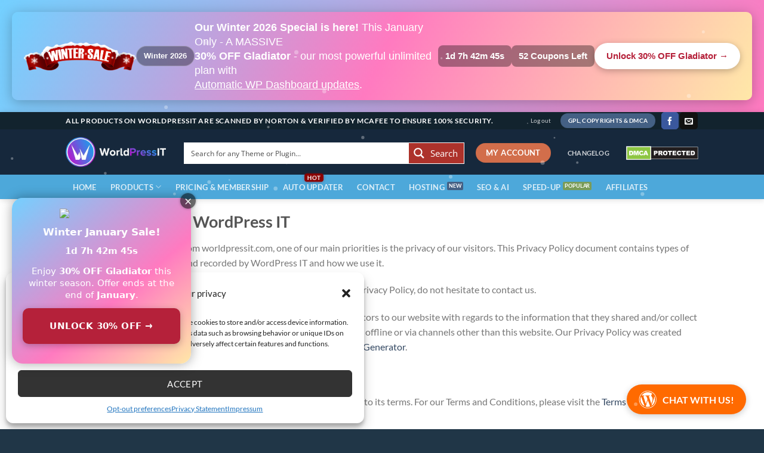

--- FILE ---
content_type: application/javascript; charset=utf8
request_url: https://worldpressit.com/wp-content/plugins/edd-fields/assets/js/front.js?ver=1.1.0
body_size: -229
content:
!function(t){function e(r){if(n[r])return n[r].exports;var o=n[r]={i:r,l:!1,exports:{}};return t[r].call(o.exports,o,o.exports,e),o.l=!0,o.exports}var n={};return e.m=t,e.c=n,e.i=function(t){return t},e.d=function(t,n,r){e.o(t,n)||Object.defineProperty(t,n,{configurable:!1,enumerable:!0,get:r})},e.n=function(t){var n=t&&t.__esModule?function(){return t["default"]}:function(){return t};return e.d(n,"a",n),n},e.o=function(t,e){return Object.prototype.hasOwnProperty.call(t,e)},e.p="",e(e.s=25)}({18:function(t,e,n){"use strict";!function(t){function e(){var e=t("#edd_fields_template");e.length&&(e.change(n),e.each(n))}function n(){var e=t(this).val(),n=t(".edd-fields-template:not(#edd-fields-"+e+")"),r=t("#edd-fields-"+e);r.length&&(n.hide(),r.attr("style","display: block !important"))}t(function(){e()})}(jQuery)},25:function(t,e,n){t.exports=n(9)},9:function(t,e,n){"use strict";n(18)}});